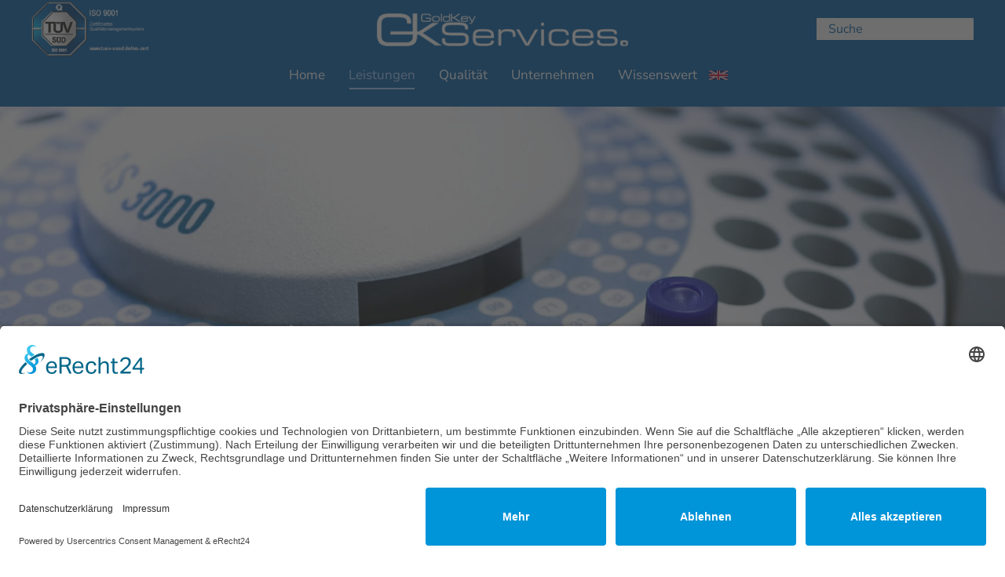

--- FILE ---
content_type: text/html; charset=utf-8
request_url: https://www.goldkeyservices.de/leistungsportfolio/avisierung.html
body_size: 7792
content:
<!DOCTYPE html>
<html lang="de-de" dir="ltr">
    <head>
        <meta name="viewport" content="width=device-width, initial-scale=1">
        <link rel="icon" href="/images/favicon-gks.png" sizes="any">
                <link rel="apple-touch-icon" href="/images/apple-touch-icon-gks.png">
        <meta charset="utf-8">
	<meta name="author" content="Gold Key Services GmbH">
	<meta name="robots" content="max-snippet:-1, max-image-preview:large, max-video-preview:-1">
	<meta name="description" content="Avisierung durch Kunde, Einsender, Arzt. Beauftragung der Abholung von Probenmaterial. Avisierung outsourcen, Anrufannahme und Onlinebuchungstool, Kurierknopf.">
	<title>Avisierung Abholung Probenmaterial</title>
	<link href="https://www.goldkeyservices.de/component/finder/search.opensearch?Itemid=101" rel="search" title="OpenSearch GKS" type="application/opensearchdescription+xml">
<link href="/media/vendor/joomla-custom-elements/css/joomla-alert.min.css?0.4.1" rel="stylesheet">
	<link href="/media/system/css/joomla-fontawesome.min.css?4.5.33" rel="preload" as="style" onload="this.onload=null;this.rel='stylesheet'">
	<link href="/templates/yootheme/css/theme.9.css?1768238484" rel="stylesheet">
	<link href="/templates/yootheme/css/theme.update.css?4.5.33" rel="stylesheet">
<script src="/media/vendor/awesomplete/js/awesomplete.min.js?1.1.7" defer></script>
	<script type="application/json" class="joomla-script-options new">{"joomla.jtext":{"JLIB_JS_AJAX_ERROR_OTHER":"Beim Abrufen von JSON-Daten wurde ein HTTP-Statuscode %s zurückgegeben.","JLIB_JS_AJAX_ERROR_PARSE":"Ein Parsing-Fehler trat bei der Verarbeitung der folgenden JSON-Daten auf:<br><code style='color:inherit;white-space:pre-wrap;padding:0;margin:0;border:0;background:inherit;'>%s<\/code>","ERROR":"Fehler","MESSAGE":"Nachricht","NOTICE":"Hinweis","WARNING":"Warnung","JCLOSE":"Schließen","JOK":"OK","JOPEN":"Öffnen"},"finder-search":{"url":"\/component\/finder\/?task=suggestions.suggest&amp;format=json&amp;tmpl=component&amp;Itemid=101"},"system.paths":{"root":"","rootFull":"https:\/\/www.goldkeyservices.de\/","base":"","baseFull":"https:\/\/www.goldkeyservices.de\/"},"csrf.token":"05d8efe6d4d67b2aeef13fceec030305"}</script>
	<script src="/media/system/js/core.min.js?a3d8f8"></script>
	<script src="/media/vendor/webcomponentsjs/js/webcomponents-bundle.min.js?2.8.0" nomodule defer></script>
	<script src="/media/com_finder/js/finder.min.js?755761" type="module"></script>
	<script src="/media/system/js/joomla-hidden-mail.min.js?80d9c7" type="module"></script>
	<script src="/media/system/js/messages.min.js?9a4811" type="module"></script>
	<script src="/templates/yootheme/vendor/assets/uikit/dist/js/uikit.min.js?4.5.33"></script>
	<script src="/templates/yootheme/vendor/assets/uikit/dist/js/uikit-icons-tech-space.min.js?4.5.33"></script>
	<script src="/templates/yootheme/js/theme.js?4.5.33"></script>
	<script type="application/ld+json">{"@context":"https://schema.org","@graph":[{"@type":"Organization","@id":"https://www.goldkeyservices.de/#/schema/Organization/base","name":"GKS","url":"https://www.goldkeyservices.de/"},{"@type":"WebSite","@id":"https://www.goldkeyservices.de/#/schema/WebSite/base","url":"https://www.goldkeyservices.de/","name":"GKS","publisher":{"@id":"https://www.goldkeyservices.de/#/schema/Organization/base"},"potentialAction":{"@type":"SearchAction","target":"https://www.goldkeyservices.de/component/finder/search.html?q={search_term_string}&amp;Itemid=101","query-input":"required name=search_term_string"}},{"@type":"WebPage","@id":"https://www.goldkeyservices.de/#/schema/WebPage/base","url":"https://www.goldkeyservices.de/leistungsportfolio/avisierung.html","name":"Avisierung Abholung Probenmaterial","description":"Avisierung durch Kunde, Einsender, Arzt. Beauftragung der Abholung von Probenmaterial. Avisierung outsourcen, Anrufannahme und Onlinebuchungstool, Kurierknopf.","isPartOf":{"@id":"https://www.goldkeyservices.de/#/schema/WebSite/base"},"about":{"@id":"https://www.goldkeyservices.de/#/schema/Organization/base"},"inLanguage":"de-DE"},{"@type":"Article","@id":"https://www.goldkeyservices.de/#/schema/com_content/article/17","name":"Avisierung","headline":"Avisierung","inLanguage":"de-DE","author":{"@type":"Person","name":"Gold Key Services GmbH"},"articleSection":"GKS","dateCreated":"2020-07-14T10:31:47+00:00","interactionStatistic":{"@type":"InteractionCounter","userInteractionCount":4578},"isPartOf":{"@id":"https://www.goldkeyservices.de/#/schema/WebPage/base"}}]}</script>
	<script>window.yootheme ||= {}; var $theme = yootheme.theme = {"i18n":{"close":{"label":"Schlie\u00dfen"},"totop":{"label":"Zur\u00fcck nach oben"},"marker":{"label":"\u00d6ffnen"},"navbarToggleIcon":{"label":"Men\u00fc \u00f6ffnen"},"paginationPrevious":{"label":"Vorherige Seite"},"paginationNext":{"label":"N\u00e4chste Seite"},"searchIcon":{"toggle":"Suche \u00f6ffnen","submit":"Suche ausf\u00fchren"},"slider":{"next":"N\u00e4chste Folie","previous":"Vorherige Folie","slideX":"Folie %s","slideLabel":"%s von %s"},"slideshow":{"next":"N\u00e4chste Folie","previous":"Vorherige Folie","slideX":"Folie %s","slideLabel":"%s von %s"},"lightboxPanel":{"next":"N\u00e4chste Folie","previous":"Vorherige Folie","slideLabel":"%s von %s","close":"Schlie\u00dfen"}}};</script>
	<script type="text/javascript">
    UIkit.util.ready(function() {
    UIkit.icon.add('navbar-toggle-icon', '<svg width="30" height="30" viewBox="0 0 20 20" xmlns="http://www.w3.org/2000/svg" data-svg="navbar-toggle-icon"><rect y="9" width="20" height="2"></rect><rect y="3" width="20" height="2"></rect><rect y="15" width="20" height="2"></rect></svg>');
});
</script>

<link rel="preconnect" href="//app.eu.usercentrics.eu">
<link rel="preconnect" href="//api.eu.usercentrics.eu">
<link rel="preconnect" href="//sdp.eu.usercentrics.eu">
<link rel="preload" href="//app.eu.usercentrics.eu/browser-ui/latest/loader.js" as="script">
<link rel="preload" href="//sdp.eu.usercentrics.eu/latest/uc-block.bundle.js" as="script">
<script id="usercentrics-cmp" async data-eu-mode="true" data-settings-id="LpHWJswn7" src="https://app.eu.usercentrics.eu/browser-ui/latest/loader.js"></script>
<script type="application/javascript" src="https://sdp.eu.usercentrics.eu/latest/uc-block.bundle.js"></script>

<script>
  (function(d, s, id, w, f){
      w[f] = w[f] || function() {
          (w[f].q = w[f].q || []).push(arguments)
      };
      var js, fjs = d.getElementsByTagName(s)[0];
      if (d.getElementById(id)){ return; }
      js = d.createElement(s); js.id = id;
      js.onload = function(){
          // remote script has loaded
      };
      js.async = true;
      js.src = "https://cdn.trackboxx.info/p/tracker.js";
      fjs.parentNode.insertBefore(js, fjs);
  }(document, 'script', 'trackboxx-script', window, 'trackboxx'));
  trackboxx('set', 'siteId', 'TB-50555916');
  trackboxx('trackPageview');
</script>


<!-- Google tag (gtag.js) -->
<script async src="https://www.googletagmanager.com/gtag/js?id=AW-995536938"></script>
<script>
  window.dataLayer = window.dataLayer || [];
  function gtag(){dataLayer.push(arguments);}
  gtag('js', new Date());
  gtag('config', 'AW-995536938');
</script>

<!-- Event snippet for GKS Anruf Klick conversion page -->
<script>
function gtag_report_conversion(url) {
  var callback = function () {
    if (typeof(url) != 'undefined') {
      window.location = url;
    }
  };
  gtag('event', 'conversion', {
      'send_to': 'AW-995536938/6AsWCMy8os4DEKrg2toD',
      'event_callback': callback
  });
  return false;
}
</script>
	<!-- Start: Google Strukturierte Daten -->
<script type="application/ld+json" data-type="gsd">
{
    "@context": "https://schema.org",
    "@type": "BreadcrumbList",
    "itemListElement": [
        {
            "@type": "ListItem",
            "position": 1,
            "name": "Home",
            "item": "https://www.goldkeyservices.de"
        },
        {
            "@type": "ListItem",
            "position": 2,
            "name": "Leistungen",
            "item": "https://www.goldkeyservices.de/leistungsportfolio.html"
        },
        {
            "@type": "ListItem",
            "position": 3,
            "name": "Prozessintegration &amp; Optimierung",
            "item": "https://www.goldkeyservices.de/leistungsportfolio/avisierung.html"
        }
    ]
}
</script>
<!-- End: Google Strukturierte Daten -->

    </head>
    <body class="">

        <div class="uk-hidden-visually uk-notification uk-notification-top-left uk-width-auto">
            <div class="uk-notification-message">
                <a href="#tm-main" class="uk-link-reset">Zum Hauptinhalt springen</a>
            </div>
        </div>

        
        
        <div class="tm-page">

                        


<header class="tm-header-mobile uk-hidden@m">


        <div uk-sticky show-on-up animation="uk-animation-slide-top" cls-active="uk-navbar-sticky" sel-target=".uk-navbar-container">
    
        <div class="uk-navbar-container">

            <div class="uk-container uk-container-expand">
                <nav class="uk-navbar" uk-navbar="{&quot;align&quot;:&quot;left&quot;,&quot;container&quot;:&quot;.tm-header-mobile &gt; [uk-sticky]&quot;,&quot;boundary&quot;:&quot;.tm-header-mobile .uk-navbar-container&quot;}">

                                        <div class="uk-navbar-left ">

                                                    <a href="https://www.goldkeyservices.de/" aria-label="Zurück zur Startseite" class="uk-logo uk-navbar-item">
    <picture>
<source type="image/webp" srcset="/templates/yootheme/cache/01/logo-gks-m-012ebb4b.webp 220w, /templates/yootheme/cache/c2/logo-gks-m-c2e3ab59.webp 410w" sizes="(min-width: 220px) 220px">
<img alt loading="eager" src="/templates/yootheme/cache/b8/logo-gks-m-b8815725.png" width="220" height="34">
</picture></a>
                        
                        
                        
                    </div>
                    
                    
                                        <div class="uk-navbar-right">

                                                    
                        
                                                    <a uk-toggle href="#tm-dialog-mobile" class="uk-navbar-toggle">

        
        <div uk-navbar-toggle-icon></div>

        
    </a>
                        
                    </div>
                    
                </nav>
            </div>

        </div>

        </div>
    



        <div id="tm-dialog-mobile" uk-offcanvas="container: true; overlay: true" mode="slide" flip>
        <div class="uk-offcanvas-bar uk-flex uk-flex-column">

                        <button class="uk-offcanvas-close uk-close-large" type="button" uk-close uk-toggle="cls: uk-close-large; mode: media; media: @s"></button>
            
                        <div class="uk-margin-auto-bottom">
                
<div class="uk-grid uk-child-width-1-1" uk-grid>    <div>
<div class="uk-panel" id="module-menu-dialog-mobile">

    
    
<ul class="uk-nav uk-nav-default">
    
	<li class="item-101"><a href="/">Home</a></li>
	<li class="item-103 uk-active uk-parent"><a href="/leistungsportfolio.html">Leistungen</a>
	<ul class="uk-nav-sub">

		<li class="item-104"><a href="/leistungsportfolio/probenlogistik.html">Proben- &amp; Pharmazielogistik</a></li>
		<li class="item-106"><a href="/leistungsportfolio/fahrdienst.html">Fahrdienst</a></li>
		<li class="item-105"><a href="/leistungsportfolio/spezialtransporte.html">Spezialtransporte</a></li>
		<li class="item-117"><a href="/leistungsportfolio/trockeneis.html">Trockeneis-Shop</a></li>
		<li class="item-118"><a href="/leistungsportfolio/temperaturgefuehrte-transporte.html">Temperaturgeführte Transporte</a></li>
		<li class="item-119 uk-active"><a href="/leistungsportfolio/avisierung.html">Prozessintegration &amp; Optimierung</a></li>
		<li class="item-120"><a href="/leistungsportfolio/fahrer-app.html">Fahrer-App</a></li></ul></li>
	<li class="item-121"><a href="/qualitaet.html">Qualität</a></li>
	<li class="item-108 uk-parent"><a href="/unternehmen.html">Unternehmen</a>
	<ul class="uk-nav-sub">

		<li class="item-109"><a href="/unternehmen/ueber-uns.html">Über uns</a></li>
		<li class="item-123"><a href="/unternehmen/standorte.html">Standorte</a></li>
		<li class="item-154"><a href="/unternehmen/events.html">Events</a></li>
		<li class="item-124"><a href="/unternehmen/news.html">News</a></li>
		<li class="item-110"><a href="/unternehmen/ansprechpartner.html">Ansprechpartner</a></li>
		<li class="item-111"><a href="/unternehmen/impressum.html">Impressum</a></li>
		<li class="item-113"><a href="/unternehmen/datenschutzerklaerung.html">Datenschutzerklärung</a></li>
		<li class="item-114"><a href="/unternehmen/informationspflichten.html">Informationspflichten</a></li></ul></li>
	<li class="item-122"><a href="/wissenswert.html">Wissenswert</a></li>
	<li class="item-129"><a href="/unternehmen/ansprechpartner.html" class="uk-hidden@m">Kontakt</a></li></ul>

</div>
</div>    <div>
<div class="uk-panel" id="module-120">

    
    
<div class="uk-margin-remove-last-child custom" ><a style="border: 0px solid #fff" href="https://en.goldkeyservices.de/"><img width="44" height="32" src="/images/lang-en.png" /></a>
<br><br><img class="" height="98" width="210" alt="ISO 9001:2015 TÜV-zertifiziertes Qualitätsmanagementsystem" src="/images/gks-tuev2.png">
</div>

</div>
</div>    <div>
<div class="uk-panel" id="module-tm-4">

    
    

    <form id="search-tm-4" action="/component/finder/search.html?Itemid=101" method="get" role="search" class="uk-search js-finder-searchform uk-search-default uk-width-1-1"><span uk-search-icon></span><input name="q" class="js-finder-search-query uk-search-input" placeholder="Suche" required aria-label="Suche" type="search"><input type="hidden" name="Itemid" value="101"></form>
    

</div>
</div></div>
            </div>
            
            
        </div>
    </div>
    
    
    

</header>




<header class="tm-header uk-visible@m">





        <div class="tm-headerbar-default tm-headerbar tm-headerbar-top">
        <div class="uk-container uk-container-expand">
            <div class="uk-position-relative uk-flex uk-flex-center uk-flex-middle">

                                <div class="uk-position-center-left uk-position-z-index-high">
                    
<div class="uk-panel" id="module-97">

    
    
<div class="uk-margin-remove-last-child custom" ><img class="" height="70" width="150" alt="ISO 9001:2015 TÜV-zertifiziertes Qualitätsmanagementsystem" src="/images/gks-tuev2.png">

</div>

</div>

                </div>
                
                                <a href="https://www.goldkeyservices.de/" aria-label="Zurück zur Startseite" class="uk-logo">
    <picture>
<source type="image/webp" srcset="/templates/yootheme/cache/c3/logo-gks-1-c39c3bf0.webp 320w, /templates/yootheme/cache/47/logo-gks-1-47fc8269.webp 410w" sizes="(min-width: 320px) 320px">
<img alt loading="eager" src="/templates/yootheme/cache/98/logo-gks-1-98eec401.png" width="320" height="42">
</picture></a>
                
                                <div class="uk-position-center-right uk-position-z-index-high">
                    
<div class="uk-panel" id="module-tm-3">

    
    

    <form id="search-tm-3" action="/component/finder/search.html?Itemid=101" method="get" role="search" class="uk-search js-finder-searchform uk-search-navbar"><span uk-search-icon></span><input name="q" class="js-finder-search-query uk-search-input" placeholder="Suche" required aria-label="Suche" type="search"><input type="hidden" name="Itemid" value="101"></form>
    

</div>

                </div>
                
            </div>
        </div>
    </div>
    
    
                <div uk-sticky media="@m" cls-active="uk-navbar-sticky" sel-target=".uk-navbar-container">
        
            <div class="uk-navbar-container">

                <div class="uk-container uk-container-expand">
                    <nav class="uk-navbar" uk-navbar="{&quot;align&quot;:&quot;left&quot;,&quot;container&quot;:&quot;.tm-header &gt; [uk-sticky]&quot;,&quot;boundary&quot;:&quot;.tm-header .uk-navbar-container&quot;}">

                        <div class="uk-navbar-center">
                            
<ul class="uk-navbar-nav">
    
	<li class="item-101"><a href="/">Home</a></li>
	<li class="item-103 uk-active uk-parent"><a href="/leistungsportfolio.html">Leistungen</a>
	<div class="uk-drop uk-navbar-dropdown"><div><ul class="uk-nav uk-navbar-dropdown-nav">

		<li class="item-104"><a href="/leistungsportfolio/probenlogistik.html">Proben- &amp; Pharmazielogistik</a></li>
		<li class="item-106"><a href="/leistungsportfolio/fahrdienst.html">Fahrdienst</a></li>
		<li class="item-105"><a href="/leistungsportfolio/spezialtransporte.html">Spezialtransporte</a></li>
		<li class="item-117"><a href="/leistungsportfolio/trockeneis.html">Trockeneis-Shop</a></li>
		<li class="item-118"><a href="/leistungsportfolio/temperaturgefuehrte-transporte.html">Temperaturgeführte Transporte</a></li>
		<li class="item-119 uk-active"><a href="/leistungsportfolio/avisierung.html">Prozessintegration &amp; Optimierung</a></li>
		<li class="item-120"><a href="/leistungsportfolio/fahrer-app.html">Fahrer-App</a></li></ul></div></div></li>
	<li class="item-121"><a href="/qualitaet.html">Qualität</a></li>
	<li class="item-108 uk-parent"><a href="/unternehmen.html">Unternehmen</a>
	<div class="uk-drop uk-navbar-dropdown"><div><ul class="uk-nav uk-navbar-dropdown-nav">

		<li class="item-109"><a href="/unternehmen/ueber-uns.html">Über uns</a></li>
		<li class="item-123"><a href="/unternehmen/standorte.html">Standorte</a></li>
		<li class="item-154"><a href="/unternehmen/events.html">Events</a></li>
		<li class="item-124"><a href="/unternehmen/news.html">News</a></li>
		<li class="item-110"><a href="/unternehmen/ansprechpartner.html">Ansprechpartner</a></li>
		<li class="item-111"><a href="/unternehmen/impressum.html">Impressum</a></li>
		<li class="item-113"><a href="/unternehmen/datenschutzerklaerung.html">Datenschutzerklärung</a></li>
		<li class="item-114"><a href="/unternehmen/informationspflichten.html">Informationspflichten</a></li></ul></div></div></li>
	<li class="item-122"><a href="/wissenswert.html">Wissenswert</a></li>
	<li class="item-129"><a href="/unternehmen/ansprechpartner.html" class="uk-hidden@m">Kontakt</a></li></ul>

<div class="uk-navbar-item" id="module-122">

    
    
<div class="uk-margin-remove-last-child custom" ><a href="https://en.goldkeyservices.de/"><img style="padding-bottom: 2px;" width="24" height="20" src="/images/lang-en.png" /></a></div>

</div>

                        </div>

                    </nav>
                </div>

            </div>

                </div>
        
    





</header>

            
            

            <main id="tm-main" >

                
                <div id="system-message-container" aria-live="polite"></div>

                <!-- Builder #page -->
<div class="uk-section-default uk-section uk-padding-remove-vertical">
    
        
        
        
            
                
                    <div class="uk-grid tm-grid-expand uk-child-width-1-1 uk-margin-remove-vertical">
<div class="uk-width-1-1">
    
        
            
            
            
                
                    
<div class="uk-panel">
    
    
<div class="uk-margin-remove-last-child custom" ><div style="height: 0px; background-color: rgb(0,93,167,0.8)"></div></div>

</div>
                
            
        
    
</div></div>
                
            
        
    
</div>
<div class="uk-section-muted uk-inverse-dark">
        <div data-src="/images/avisierung-1.jpg" data-sources="[{&quot;type&quot;:&quot;image\/webp&quot;,&quot;srcset&quot;:&quot;\/templates\/yootheme\/cache\/6a\/avisierung-1-6aced918.webp 1400w&quot;,&quot;sizes&quot;:&quot;(min-width: 1400px) 1400px&quot;}]" uk-img class="uk-background-norepeat uk-background-width-1-1 uk-background-top-center uk-section uk-padding-remove-vertical">    
        
        
        
            
                                <div class="uk-container uk-padding-remove-horizontal">                
                    <div class="uk-margin-large uk-container uk-container-xlarge"><div class="uk-grid tm-grid-expand uk-child-width-1-1">
<div class="uk-width-1-1@m">
    
        
            
            
            
                
                    <div><div class="uk-visible@m" style="height:300px"></div>
<div class="uk-hidden@m" style="height:100px"></div></div>
                
            
        
    
</div></div></div>
                                </div>                
            
        
        </div>
    
</div>
<div class="uk-section-default uk-section uk-section-small" uk-scrollspy="target: [uk-scrollspy-class]; cls: uk-animation-slide-left; delay: false;">
    
        
        
        
            
                                <div class="uk-container">                
                    <div class="uk-grid tm-grid-expand uk-grid-column-large uk-margin-medium" uk-grid>
<div class="uk-grid-item-match uk-width-1-3@m uk-visible@m">
        <div class="uk-tile-muted uk-tile  uk-tile-xsmall">    
        
            
            
            
                
                    
<h3 uk-scrollspy-class>        <span uk-icon="icon: chevron-down; ratio: 1.5"></span> Leistungen    </h3>
<div class="uk-panel" uk-scrollspy-class>
    
    
<ul class="uk-nav uk-nav-default">
    
	<li class="item-104"><a href="/leistungsportfolio/probenlogistik.html">Proben- &amp; Pharmazielogistik</a></li>
	<li class="item-106"><a href="/leistungsportfolio/fahrdienst.html">Fahrdienst</a></li>
	<li class="item-105"><a href="/leistungsportfolio/spezialtransporte.html">Spezialtransporte</a></li>
	<li class="item-117"><a href="/leistungsportfolio/trockeneis.html">Trockeneis-Shop</a></li>
	<li class="item-118"><a href="/leistungsportfolio/temperaturgefuehrte-transporte.html">Temperaturgeführte Transporte</a></li>
	<li class="item-119 uk-active"><a href="/leistungsportfolio/avisierung.html">Prozessintegration &amp; Optimierung</a></li>
	<li class="item-120"><a href="/leistungsportfolio/fahrer-app.html">Fahrer-App</a></li></ul>

</div>
                
            
        
        </div>    
</div>
<div class="uk-width-2-3@m uk-flex-first">
    
        
            
            
            
                
                    
<h1 class="uk-h1 uk-margin">        Prozessintegration & Optimierung    </h1><hr class="uk-divider-small">
<h2 class="uk-h2 uk-margin">        Tools zur Optimierung der Buchungsprozesse    </h2><div class="uk-panel uk-margin"><p>Ihr Kunde/Einsender oder Arzt bucht bei Ihnen eine Abholung seines Probenmaterials. </p>
<p>Die Avisierung kann durch unsere Tools vereinfacht und vollständig verlagert werden:
</p><ul class="uk-list uk-list-bullet"><li>Onlinebuchungstool myGKS.de (Auslösen eines Pickup Services über Webportal)</li>
<li>Kurierknopf (Auslösen eines Pickup Services auf Knopfdruck)</li>
<li>per Mail <joomla-hidden-mail  is-link="1" is-email="1" first="ZGlzcG8=" last="Z29sZGtleS5kZQ==" text="ZGlzcG9AZ29sZGtleS5kZQ==" base="" >Diese E-Mail-Adresse ist vor Spambots geschützt! Zur Anzeige muss JavaScript eingeschaltet sein.</joomla-hidden-mail></li>
<li>Anrufannahme bei einer telefonischen Buchung durch Callcenter</li></ul></div>
                
            
        
    
</div></div>
                                </div>                
            
        
    
</div>
<div class="uk-section-default uk-section uk-section-small uk-padding-remove-top">
    
        
        
        
            
                                <div class="uk-container">                
                    <div class="uk-grid tm-grid-expand uk-child-width-1-1 uk-grid-margin">
<div class="uk-width-1-1">
    
        
            
            
            
                
                    <div class="uk-panel uk-margin"><h3>Unsere Tools für Sie</h3><p>So können Sie aus Ärzten oder anderen Regelsendern Avis-Einsender machen und den Fahrdienst entlasten. <br class="uk-visible@m">Leerfahrten entfallen und durch das Entlasten von Touren können Ressourcen gespart werden.
</p><ul class="uk-list uk-list-bullet">
  <li>Peaks beim Probeneingang entzerren</li>
<li>Dokumentation</li>
<li>ERP-Reporting</li>
<li>Dashboard für Regeltouren</li>
</ul>

<p><a class="underl" href="/unternehmen/ansprechpartner.html">Kontaktieren Sie uns</a> gerne bezüglich der einzelnen Tools, um gemeinsam mit uns Ihren Avisierungsprozess effizienter zu machen.
</p></div>
                
            
        
    
</div></div>
                                </div>                
            
        
    
</div>

                
            </main>

            

                        <footer>
                <!-- Builder #footer -->
<div class="uk-section-primary uk-section uk-section-small" uk-scrollspy="target: [uk-scrollspy-class]; cls: uk-animation-fade; delay: false;">
    
        
        
        
            
                                <div class="uk-container">                
                    <div class="uk-grid tm-grid-expand uk-grid-margin" uk-grid>
<div class="uk-width-1-3@m">
    
        
            
            
            
                
                    
<h3 class="uk-h3" uk-scrollspy-class>        <span uk-icon="icon: location"></span> Anschrift    </h3><hr class="uk-divider-small" uk-scrollspy-class><div class="uk-panel uk-margin" uk-scrollspy-class><p><strong>Gold Key Services GmbH</strong><br>
Heinrich-Fuchs-Str. 96<br>
69126 Heidelberg</p>
</div>
                
            
        
    
</div>
<div class="uk-width-1-3@m">
    
        
            
            
            
                
                    
<h3 class="uk-h3" uk-scrollspy-class>        <span uk-icon="icon: users"></span> Telefon Fax E-Mail    </h3><hr class="uk-divider-small" uk-scrollspy-class><div class="uk-panel uk-margin" uk-scrollspy-class><p>
    <a onclick="return gtag_report_conversion('tel:0049-6221-3393910')" href="tel:+4962213393910">T +49 (0) 62 21 / 3 39 39-10</a>
    <br>F +49 (0) 62 21 / 3 39 39-77<br><joomla-hidden-mail  is-link="1" is-email="1" first="aW5mbw==" last="Z29sZGtleS5kZQ==" text="aW5mb0Bnb2xka2V5LmRl" base="" >Diese E-Mail-Adresse ist vor Spambots geschützt! Zur Anzeige muss JavaScript eingeschaltet sein.</joomla-hidden-mail></p>
<p class="uk-text-small">
Bitte kontaktieren Sie für die Abwicklung zeitkritischer, <br class="uk-visible@m">bereits bestehender Aufträge direkt Ihren Ansprechpartner <br class="uk-visible@m">bei Gold Key Services.</p>
</div>
                
            
        
    
</div>
<div class="uk-width-1-3@m">
    
        
            
            
            
                
                    
<h3 class="uk-h3 uk-hidden@m" uk-scrollspy-class>        <span uk-icon="icon: check"></span> ISO 9001    </h3>
<div class="uk-margin uk-hidden@m" uk-scrollspy-class>
        <picture>
<source type="image/webp" srcset="/templates/yootheme/cache/07/gks-tuev2-07eaedcd.webp 171w, /templates/yootheme/cache/29/gks-tuev2-2920eb40.webp 209w, /templates/yootheme/cache/a7/gks-tuev2-a7c4d97c.webp 210w" sizes="(min-width: 171px) 171px">
<img src="/templates/yootheme/cache/68/gks-tuev2-687a6bb7.png" width="171" height="80" class="el-image" alt="ISO 9001:2015 TÜV-zertifiziertes Qualitätsmanagementsystem" loading="lazy">
</picture>    
    
</div><div class="uk-panel uk-margin" uk-scrollspy-class><div class="uk-grid tm-grid-expand uk-grid-column-collapse uk-margin-small" uk-grid>
<div class="uk-width-1-5 uk-width-1-5@m">
    
        
            
            
            
                
                    
<div class="uk-margin uk-text-center" uk-scrollspy-class>
        <picture>
<source type="image/webp" srcset="/templates/yootheme/cache/55/klimaneutral-1a-55e8d160.webp 35w, /templates/yootheme/cache/93/klimaneutral-1a-93350aa3.webp 70w" sizes="(min-width: 35px) 35px">
<img src="/templates/yootheme/cache/5c/klimaneutral-1a-5c5f5791.png" width="35" height="31" class="el-image" alt="Klimafreundliches Hosting" loading="lazy">
</picture>    
    
</div>
                
            
        
    
</div>
<div class="uk-grid-item-match uk-flex-middle uk-width-4-5 uk-width-4-5@m">
    
        
            
            
                        <div class="uk-panel uk-width-1-1">            
                
                    <div class="uk-panel uk-text-small uk-margin" uk-scrollspy-class>Wir nutzen klimafreundliches Hosting</div>
                
                        </div>            
        
    
</div></div></div>
                
            
        
    
</div></div><div class="uk-grid tm-grid-expand uk-child-width-1-1 uk-grid-margin">
<div class="uk-width-1-1">
    
        
            
            
            
                
                    <div class="uk-panel uk-margin" uk-scrollspy-class><ul class="uk-subnav"><li><a href="/unternehmen/ansprechpartner.html">Kontakt</a></li><li><a href="/unternehmen/impressum.html">Impressum</a></li><li><a href="/unternehmen/datenschutzerklaerung.html">Datenschutz</a></li></ul>
<p><a href="javascript:UC_UI.showSecondLayer();">Cookie-Einstellungen</a></p></div><div uk-scrollspy-class><div class="uk-text-center"><a href="#" uk-scroll><span uk-icon="icon: chevron-up; ratio: 2.2">
</span></a></div></div>
                
            
        
    
</div></div>
                                </div>                
            
        
    
</div>
<div class="jrbgtb uk-section-default uk-section uk-section-xsmall">
    
        
        
        
            
                                <div class="uk-container">                
                    <div class="uk-grid tm-grid-expand uk-child-width-1-1 uk-grid-margin">
<div class="uk-width-1-1">
    
        
            
            
            
                
                    <div class="uk-panel uk-text-small uk-text-muted jheight uk-margin uk-text-center"><div class="uk-visible@m">Copyright © 2026 Gold Key Services GmbH &nbsp;|&nbsp; <a target="_blank" rel="noopener noreferrer" href="https://www.goldkey.de/">Gold Key Group</a></div>

<div class="uk-hidden@m">© 2026 Gold Key Services GmbH<br><a target="_blank" rel="noopener noreferrer" href="https://www.goldkey.de/">Gold Key Group</a></div></div>
                
            
        
    
</div></div>
                                </div>                
            
        
    
</div>
<div class="uk-section-default uk-section">
    
        
        
        
            
                                <div class="uk-container">                
                    <div class="uk-grid tm-grid-expand uk-child-width-1-1 uk-grid-margin">
<div class="uk-width-1-1">
    
        
            
            
            
                
                    <div><script>
  var _paq = window._paq = window._paq || [];
  _paq.push(["setDoNotTrack", true]);
  _paq.push(["disableCookies"]);
  _paq.push(['trackPageView']);
  _paq.push(['enableLinkTracking']);
  (function() {
    var u="//gkmt.goldkey.digital/";
    _paq.push(['setTrackerUrl', u+'matomo.php']);
    _paq.push(['setSiteId', '8']);
    var d=document, g=d.createElement('script'), s=d.getElementsByTagName('script')[0];
    g.async=true; g.src=u+'matomo.js'; s.parentNode.insertBefore(g,s);
  })();
</script>

</div>
                
            
        
    
</div></div>
                                </div>                
            
        
    
</div>            </footer>
            
        </div>

        
        

    </body>
</html>
